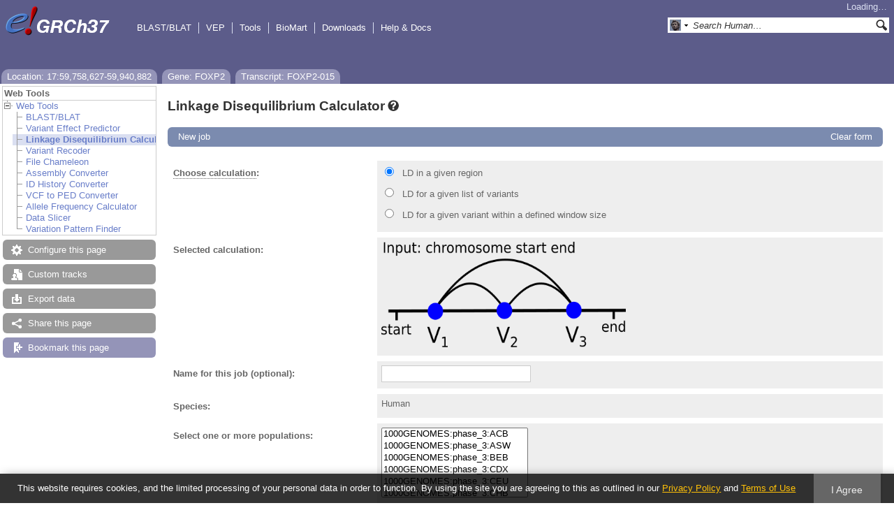

--- FILE ---
content_type: text/html; charset=utf-8
request_url: http://grch37.ensembl.org/Homo_sapiens/Tools/LD?g=ENSG00000128573;r=17:59758627-59940882;t=ENST00000452963
body_size: 4343
content:
<!DOCTYPE html>
<html lang="en-gb">

<head>
  <title>Linkage Disequilibrium Calculator - Homo_sapiens - GRCh37 Archive browser 115</title>

<!--[if lte IE 7]><link rel="stylesheet" type="text/css" media="all" href="/minified/e46ff9975b1d0ad09fa846b13b0c85e8.ie7.css"/><![endif]--><!--[if gt IE 7]><link rel="stylesheet" type="text/css" media="all" href="/minified/e46ff9975b1d0ad09fa846b13b0c85e8.css"/><![endif]--><!--[if !IE]><!--><link rel="stylesheet" type="text/css" media="all" href="/minified/e46ff9975b1d0ad09fa846b13b0c85e8.css"/><!--<![endif]--><!--[if lte IE 7]><link rel="stylesheet" type="text/css" media="all" href="/minified/d0220c52d10b20763f487aa8393afc52.image.ie7.css"/><![endif]--><!--[if gt IE 7]><link rel="stylesheet" type="text/css" media="all" href="/minified/d0220c52d10b20763f487aa8393afc52.image.css"/><![endif]--><!--[if !IE]><!--><link rel="stylesheet" type="text/css" media="all" href="/minified/d0220c52d10b20763f487aa8393afc52.image.css"/><!--<![endif]-->
  <link href="/i/ensembl-favicon.png" rel="icon" type="image/png" />
  <link type="image/png" rel="apple-touch-icon" href="/apple-touch-icon.png" />
  <link title="GRCh37 (All)" rel="search" type="application/opensearchdescription+xml" href="//grch37.ensembl.org/opensearch/all.xml" />
  <link href="//grch37.ensembl.org/opensearch/Homo_sapiens.xml" rel="search" title="GRCh37 (H.sap)" type="application/opensearchdescription+xml" />

  <meta name="google-site-verification" content="tG3WW0bg9gNaIHH002gJl-fV2k0bzf-ZxC8pBqXTaNo" />
<meta name="viewport" content="target-densitydpi=device-dpi, width=device-width, initial-scale=1.0, maximum-scale=2.0, user-scalable=yes" />
<script>var prefetch = ['/minified/615bf2b221257b9dc5e10a4de1c23daa.png','/minified/0c5e197033d435bf211bc13261fa7e76.png','/minified/f5341b71000a5ffa6568388a5ebabbe1.png','/minified/d40289aaea981acd1ce8401247198e93.png','/minified/554afd65d7c3d28f9ec555fcfcc97d72.png','/minified/b626fdb13c6b488bbcd5b07d088989d4.png','/minified/dc70e5b4bed7893237228c404e2992b3.jpg'];</script>
<script defer type="text/javascript" src="/minified/4b7a48a8e892d5085c3cc915148c2936.js"></script>
<script defer type="text/javascript" src="/minified/75636d6c111f0b03b0570d377667d04f.js"></script>

</head>
<body data-pace="2" id="ensembl-webpage" class="mac">

  <div id="min_width_container">
    <div id="min_width_holder">
    
    <!-- Announcement Banner -->    
        
    <!-- /Announcement Banner -->

      <div id="masthead" class="js_panel bar_and_tabs">
        <input type="hidden" class="panel_type" value="Masthead" />
        <div class="logo_holder"><a href="/"><div class="logo-header print_hide" title="Ensembl Home">&nbsp;</div></a><img src="[data-uri]" class="autosprite-src-default-png screen_hide_inline" style="background-position: -7.4px -325.125px;height: 45px;background-size: 1233.33333333333px 878.625px;width: 185px" alt="Ensembl Home" title="Ensembl Home"/></div>
        <div class="mh print_hide">
          <div class="account_holder"><div class="_account_holder"><div class="account-loading">Loading&hellip;</div><form action="/Ajax/accounts_dropdown"></form></div></div>
          <div class="tools_holder"><ul class="tools"><li><a class="constant" href="/Homo_sapiens/Tools/Blast?g=ENSG00000128573;r=17:59758627-59940882;t=ENST00000452963">BLAST/BLAT</a></li><li><a class="constant" href="/info/docs/tools/vep/">VEP</a></li><li><a class="constant" href="/info/docs/tools/index.html">Tools</a></li><li><a class="constant" href="/biomart/martview">BioMart</a></li><li><a class="constant" rel="nofollow" href="/info/data/">Downloads</a></li><li class="last"><a class="constant" rel="nofollow" href="/info/">Help &amp; Docs</a></li></ul><div class="more"><a href="#">More <span class="arrow">&#9660;</span></a></div></div>
          <div class="search_holder print_hide">
    <div id="searchPanel" class="js_panel">
      <input type="hidden" class="panel_type" value="SearchBox" />
      <form action="/Homo_sapiens/Psychic">
        <div class="search print_hide">
          <div class="sites button">
            <img class="search_image no-sprite badge-16" src="/i/species/Homo_sapiens.png" alt="" />
            <img src="[data-uri]" class="autosprite-src-default-png " style="width: 7px;background-position: -798px -47px;height: 16px;background-size: 1000px 781px" />
            <input type="hidden" name="site" value="ensembl" />
          </div>
          <div>
            <label class="hidden" for="se_q">Search terms</label>
            <input class="query inactive" id="se_q" type="text" name="q" value="Search Human&hellip;" data-role="none" onkeydown="if (event.keyCode == 13) { $(this).closest('form').submit(); return false; }" />
          </div>
          <div class="button"><img src="[data-uri]" class="autosprite-src-default-png " style="background-position: -292px -47px;height: 16px;background-size: 1000px 781px;width: 16px;cursor: pointer" alt="Search&nbsp;&raquo;" onClick="$(this).closest('form').submit()"/></div>
        </div>
        <div class="site_menu hidden">
          <div class="ensembl"><img class="no-sprite" src="/i/species/Homo_sapiens.png" class="badge-16" alt="Search Human"/>Search Human<input type="hidden" value="Search Human&hellip;" /></div>
<div class="ensembl_all"><img class="no-sprite" src="/i/search/ensembl.gif" class="badge-16" alt="Search all species"/>Search all species<input type="hidden" value="Search all species&hellip;" /></div>
<div class="ensembl_genomes"><img class="no-sprite" src="/i/search/ensembl_genomes.gif" class="badge-16" alt="Search Ensembl genomes"/>Search Ensembl genomes<input type="hidden" value="Search Ensembl genomes&hellip;" /></div>
<div class="vega"><img class="no-sprite" src="/i/search/vega.gif" class="badge-16" alt="Search Vega"/>Search Vega<input type="hidden" value="Search Vega&hellip;" /></div>
<div class="ebi"><img class="no-sprite" src="/i/search/ebi.gif" class="badge-16" alt="Search EMBL-EBI"/>Search EMBL-EBI<input type="hidden" value="Search EMBL-EBI&hellip;" /></div>
<div class="sanger"><img class="no-sprite" src="/i/search/sanger.gif" class="badge-16" alt="Search Sanger"/>Search Sanger<input type="hidden" value="Search Sanger&hellip;" /></div>

        </div>
      </form>
    </div>
  </div>
        </div>
  
        
        <div class="tabs_holder print_hide"><ul class="tabs"><li class="location short_tab" style="display:none"><span class="dropdown empty"><a href="/Homo_sapiens/Location/View?db=core;g=ENSG00000128573;r=17:59758627-59940882;t=ENST00000452963" title="Location: 17:59,758,627-59,940,882">Location</a><a class="toggle" href="#" rel="location" style="display:none">&#9660;</a></span></li><li class="gene short_tab" style="display:none"><a href="/Homo_sapiens/Gene/Summary?db=core;g=ENSG00000128573;r=17:59758627-59940882;t=ENST00000452963" title="Gene: FOXP2">Gene</a></li><li class="transcript short_tab" style="display:none"><a href="/Homo_sapiens/Transcript/Summary?db=core;g=ENSG00000128573;r=17:59758627-59940882;t=ENST00000452963" title="Transcript: FOXP2-015">Transcript</a></li><li class="tools active hidden final short_tab" style="display:none"><span class="dropdown"><a href="/Homo_sapiens/Tools/LD?g=ENSG00000128573;r=17:59758627-59940882;t=ENST00000452963" title="LD">LD</a><a class="toggle" href="#" rel="tools">&#9660;</a></span></li><li class="location long_tab" style="display:block"><span class="dropdown empty"><a href="/Homo_sapiens/Location/View?db=core;g=ENSG00000128573;r=17:59758627-59940882;t=ENST00000452963">Location: 17:59,758,627-59,940,882</a><a class="toggle" href="#" rel="location" style="display:none">&#9660;</a></span></li><li class="gene long_tab" style="display:block"><a href="/Homo_sapiens/Gene/Summary?db=core;g=ENSG00000128573;r=17:59758627-59940882;t=ENST00000452963">Gene: FOXP2</a></li><li class="transcript long_tab" style="display:block"><a href="/Homo_sapiens/Transcript/Summary?db=core;g=ENSG00000128573;r=17:59758627-59940882;t=ENST00000452963">Transcript: FOXP2-015</a></li><li class="tools active hidden final long_tab" style="display:block"><span class="dropdown"><a href="/Homo_sapiens/Tools/LD?g=ENSG00000128573;r=17:59758627-59940882;t=ENST00000452963">LD</a><a class="toggle" href="#" rel="tools">&#9660;</a></span></li></ul>
    <div class="dropdown history location">
      <h4>Recent locations</h4>
      <ul class="recent"><li><a class="constant clear_history bold" href="/Account/ClearHistory?object=Location">Clear history</a></li></ul>
    </div></div>
        
      </div>

      <div id="main_holder">
      
      <div id="page_nav_wrapper">
        <div id="page_nav" class="nav print_hide js_panel floating">
          
    <input type="hidden" class="panel_type" value="LocalContext" />
    <div class="header">Web Tools</div>
    <ul class="local_context"><li class="last parent top_level"><img alt="" src="/i/open.gif" class="toggle Web_Tools" /><a href="/Homo_sapiens/Tools/Summary?g=ENSG00000128573;r=17:59758627-59940882;t=ENST00000452963" class="Web_Tools" title="Web Tools">Web Tools</a><ul><li class=""><div><div><div></div><div></div><div></div><div></div></div></div><img src="[data-uri]" class="autosprite-src-default-png " style="background-size: 1000px 781px;height: 14px;background-position: -452px -3px;width: 14px" /><a href="/Homo_sapiens/Tools/Blast?g=ENSG00000128573;r=17:59758627-59940882;t=ENST00000452963" title="BLAST/BLAT" class="BLAST/BLAT">BLAST/BLAT</a></li><li class=""><div></div><div></div><div></div><img src="[data-uri]" class="autosprite-src-default-png " style="width: 14px;background-size: 1000px 781px;height: 14px;background-position: -452px -3px" /><a href="/Homo_sapiens/Tools/VEP?g=ENSG00000128573;r=17:59758627-59940882;t=ENST00000452963" title="Variant Effect Predictor" class="Variant_Effect_Predictor">Variant Effect Predictor</a></li><li class="active"><div></div><img src="[data-uri]" class="autosprite-src-default-png " style="width: 14px;background-size: 1000px 781px;height: 14px;background-position: -452px -3px" /><a title="Linkage Disequilibrium Calculator" class="Linkage_Disequilibrium_Calculator" href="/Homo_sapiens/Tools/LD?g=ENSG00000128573;r=17:59758627-59940882;t=ENST00000452963">Linkage Disequilibrium Calculator</a></li><li class=""><div></div><img src="[data-uri]" class="autosprite-src-default-png " style="width: 14px;background-size: 1000px 781px;height: 14px;background-position: -452px -3px" /><a href="/Homo_sapiens/Tools/VR?g=ENSG00000128573;r=17:59758627-59940882;t=ENST00000452963" title="Variant Recoder" class="Variant_Recoder">Variant Recoder</a></li><li class=""><img src="[data-uri]" class="autosprite-src-default-png " style="width: 14px;background-position: -452px -3px;height: 14px;background-size: 1000px 781px" /><a title="File Chameleon" class="File_Chameleon" href="/Homo_sapiens/Tools/FileChameleon?g=ENSG00000128573;r=17:59758627-59940882;t=ENST00000452963">File Chameleon</a></li><li class=""><img src="[data-uri]" class="autosprite-src-default-png " style="width: 14px;background-size: 1000px 781px;height: 14px;background-position: -452px -3px" /><a href="/Homo_sapiens/Tools/AssemblyConverter?g=ENSG00000128573;r=17:59758627-59940882;t=ENST00000452963" title="Assembly Converter" class="Assembly_Converter">Assembly Converter</a></li><li class=""><div></div><img src="[data-uri]" class="autosprite-src-default-png " style="width: 14px;background-position: -452px -3px;height: 14px;background-size: 1000px 781px" /><a title="ID History Converter" class="ID_History_Converter" href="/Homo_sapiens/Tools/IDMapper?g=ENSG00000128573;r=17:59758627-59940882;t=ENST00000452963">ID History Converter</a></li><li class=""><div></div><img src="[data-uri]" class="autosprite-src-default-png " style="background-position: -452px -3px;height: 14px;background-size: 1000px 781px;width: 14px" /><a class="VCF_to_PED_Converter" title="VCF to PED Converter" href="/Homo_sapiens/Tools/VcftoPed?g=ENSG00000128573;r=17:59758627-59940882;t=ENST00000452963">VCF to PED Converter</a></li><li class=""><div></div><img src="[data-uri]" class="autosprite-src-default-png " style="width: 14px;background-position: -452px -3px;height: 14px;background-size: 1000px 781px" /><a class="Allele_Frequency_Calculator" title="Allele Frequency Calculator" href="/Homo_sapiens/Tools/AlleleFrequency?g=ENSG00000128573;r=17:59758627-59940882;t=ENST00000452963">Allele Frequency Calculator</a></li><li class=""><div></div><img src="[data-uri]" class="autosprite-src-default-png " style="background-position: -452px -3px;height: 14px;background-size: 1000px 781px;width: 14px" /><a class="Data_Slicer" title="Data Slicer" href="/Homo_sapiens/Tools/DataSlicer?g=ENSG00000128573;r=17:59758627-59940882;t=ENST00000452963">Data Slicer</a></li><li class="last"><img src="[data-uri]" class="autosprite-src-default-png " style="width: 14px;background-size: 1000px 781px;height: 14px;background-position: -452px -3px" /><a title="Variation Pattern Finder" class="Variation_Pattern_Finder" href="/Homo_sapiens/Tools/VariationPattern?g=ENSG00000128573;r=17:59758627-59940882;t=ENST00000452963">Variation Pattern Finder</a></li></ul></li></ul>
          <div class="tool_buttons"><p class="disabled config" title="There are no options for this page">Configure this page</p><p class="disabled  data" title="">Custom tracks</p><p class="disabled export" title="Generic export has been disabled on this page. Check individual images, tables, etc for download buttons">Export data</p><p class="disabled  share" title="">Share this page</p><p><a href="/Multi/Account/Login?then=/Multi/Account/Bookmark/Add%3Fdescription%3DLinkage Disequilibrium Calculator - Homo_sapiens - GRCh37 Archive browser 115%3Burl%3D//grch37.ensembl.org/Homo_sapiens/Tools/LD%253Fg%253DENSG00000128573%253Br%253D17:59758627-59940882%253Bt%253DENST00000452963" class="modal_link bookmark">Bookmark this page</a></p></div>
          
          <p class="invisible">.</p>
        </div>
      </div>
    

      <div id="main">
          
          
          
    <div class="panel js_panel">
      <input type="hidden" class="panel_type" value="Content" />
      
        <div class="nav-heading">
          <h1 class="caption"> <a href="/Help/View?id=587" class="popup constant help-header _ht" title="Click for help (opens in new window)"><span>Linkage Disequilibrium Calculator<span class="sprite help_icon"></span></span></a></h1>
          <p class="invisible">.</p>
        </div>
        <div class="content"><div class="session_messages js_panel"><input type="hidden" class="panel_type" value="Message"></div><div class="ajax initial_panel"><input type="hidden" class="ajax_load" name="0x26c4c340" value="/Homo_sapiens/Component/Tools/LD/input?g=ENSG00000128573;r=17:59758627-59940882;t=ENST00000452963"></div><div class="ajax initial_panel"><input type="hidden" class="ajax_load" name="0x26c4c340" value="/Homo_sapiens/Component/Tools/LD/details?g=ENSG00000128573;r=17:59758627-59940882;t=ENST00000452963"></div><div class="ajax initial_panel"><input type="hidden" class="ajax_load" name="0x26c4c340" value="/Homo_sapiens/Component/Tools/LD/tickets?g=ENSG00000128573;r=17:59758627-59940882;t=ENST00000452963"></div><div class="session_messages js_panel"><input type="hidden" class="panel_type" value="Message"></div></div><p class="invisible">.</p>
      
    </div>
  
      </div>
  
        <div id="footer">
          <div class="column-wrapper">
    <div class="column-two left">
      <p>Ensembl GRCh37 release 115 - September 2025 &copy;
        <span class="print_hide"><a href="http://www.ebi.ac.uk/" class="nowrap constant">EMBL-EBI</a></span>
        <span class="screen_hide_inline">EMBL-EBI<br />http://grch37.ensembl.org</span>
      </p>
    </div>
    <div class="column-two right print_hide"><p></p></div>
            <p class="invisible">.</p>
          </div>
          <div class="column-wrapper">
            <p class="invisible">.</p>
          </div>
        </div>
  
      </div>
    </div>
  </div>
  <form id="core_params" action="#" style="display:none">
    <fieldset><input type="hidden" name="r" value="17:59758627-59940882" /><input type="hidden" name="g" value="ENSG00000128573" /><input type="hidden" name="t" value="ENST00000452963" /><input type="hidden" name="db" value="core" /></fieldset>
  </form>
  <input type="hidden" id="species_path" name="species_path" value="/Homo_sapiens" />
  <input type="hidden" id="gdpr_version" name="gdpr_version" value="2.0.0" />
  <input type="hidden" id="gdpr_policy_url" name="gdpr_policy_url" value="https://www.ensembl.org/info/about/legal/privacy.html" />
  <input type="hidden" id="gdpr_terms_url" name="gdpr_terms_url" value="https://www.ebi.ac.uk/about/terms-of-use" />
  <input type="hidden" id="gdpr_cookie_name" name="gdpr_cookie_name" value="ENSEMBL_PRIVACY_POLICY" />
  <input type="hidden" id="species_common_name" name="species_common_name" value="Human" />
  <input type="hidden" id="ensembl_image_root" name="ensembl_image_root" value="/i/" />
  <input type="hidden" id="max_region_length" name="max_region_length" value="1000100" />
  <input type="hidden" id="ensembl_species_image" name="ensembl_species_image" value="/i/species/Homo_sapiens.png" />
    
  <div id="modal_bg"></div>
  <div id="modal_panel" class="js_panel">
    <input type="hidden" class="panel_type" value="ModalContainer" />
    <div class="modal_title">
      <ul class="tabs">
        <li><a class="modal_user_data" href="/Homo_sapiens/UserData/ManageData?time=1768624183">Personal Data</a></li>
      </ul>
      <div class="modal_caption"></div>
      <div class="modal_close"></div>
    </div>
    <div id="modal_user_data" class="modal_content js_panel fixed_width" style="display:none"></div>
    <div id="modal_default" class="modal_content js_panel fixed_width" style="display:none"></div>
    <div class="modal_overlay"><img src="[data-uri]" class="autosprite-src-default-png overlay_close" style="width: 20px;background-position: -642px -115px;height: 20px;background-size: 1000px 781px" alt="close" title="Cancel"/><div class="overlay_content"></div></div>
    <div class="modal_overlay_bg"></div>
  </div>
  
    
    
  <input type="hidden" id="hidden_species_list" name="hidden_species_list" value=Homo_sapiens>
</body>
</html>


--- FILE ---
content_type: text/html; charset=utf-8
request_url: http://grch37.ensembl.org/Homo_sapiens/Component/Tools/LD/input?g=ENSG00000128573;r=17:59758627-59940882;t=ENST00000452963;db=core;time=1768624184974.974
body_size: 2058
content:
<div class="js_panel" id="InputForm"><div class="_tool_new"><p><a class="button _change_location" href="/Homo_sapiens/Tools/LD?db=core;g=ENSG00000128573;r=17:59758627-59940882;t=ENST00000452963">New job</a></p></div><div class="hidden _tool_form_div"><input type="hidden" class="panel_type" value="LDForm" /><input type="hidden" class="js_param json" name="speciesname_mapping" value="{&quot;Homo_sapiens&quot;:&quot;homo_sapiens&quot;}" /><input type="hidden" class="js_param json" name="example_data" value="{&quot;Homo_sapiens&quot;:{&quot;variant&quot;:&quot;rs17689576\\nrs34954265\\nrs9350462&quot;,&quot;region&quot;:&quot;1  809238  909238\\n3  661464  861464&quot;}}" /><input type="hidden" class="js_param" name="load_ticket_url" value="/Homo_sapiens/Json/Tools/LD/load_ticket?db=core;g=ENSG00000128573;r=17:59758627-59940882;t=ENST00000452963;tl=TICKET_NAME" /><input type="hidden" class="js_param" name="species" value="Homo_sapiens" /><div class="tool-header">New job<a href="/Homo_sapiens/Tools/LD?db=core;g=ENSG00000128573;r=17:59758627-59940882;t=ENST00000452963" class="_tools_form_cancel left-margin _change_location">Close</a><span class="right-button">|</span><a href="/Homo_sapiens/Tools/LD?db=core;g=ENSG00000128573;r=17:59758627-59940882;t=ENST00000452963" class="_tools_form_reset left-margin _change_location">Clear form</a></div><form class="_check _tool_form bgcolour check" action="/Homo_sapiens/Json/Tools/LD/form_submit?g=ENSG00000189043;r=7:10971578-10979883" method="post"><fieldset><div class="form-field"><label class="ff-label"><span title="<b>Compute pairwise LD values in a region, compute all pairwise LD values for list of variants, or </b><b>compute all LD values for a given variant and all variants that are within a given window size.</b>" class="_ht ht">Choose calculation</span>:</label><div class="ff-right"><p class="ff-checklist"><input checked="checked" id="hFutj6Gg" value="region" name="ld_calculation" class="_stt" type="radio" /><label for="hFutj6Gg" class="ff-checklist-label">LD in a given region</label></p><p class="ff-checklist"><input name="ld_calculation" class="_stt" type="radio" value="pairwise" id="NbJ6VzN7" /><label class="ff-checklist-label" for="NbJ6VzN7">LD for a given list of variants</label></p><p class="ff-checklist"><input type="radio" class="_stt" name="ld_calculation" value="center" id="20jnepjI" /><label class="ff-checklist-label" for="20jnepjI">LD for a given variant within a defined window size</label></p></div></div><div class="form-field _stt_region"><label class="ff-label">Selected calculation:</label><div class="ff-right"><div><div><img src="/i/ld_region.png" style="width:350px"></div></div><input name="img" type="hidden" value="" id="x1u7Aelz_2" /></div></div><div class="form-field _stt_center"><label class="ff-label">Selected calculation:</label><div class="ff-right"><div><div><img src="/i/ld_center.png" style="width:350px"></div></div><input name="img" type="hidden" value="" id="x1u7Aelz_3" /></div></div><div class="_stt_pairwise form-field"><label class="ff-label">Selected calculation:</label><div class="ff-right"><div><div><img src="/i/ld_pairwise.png" style="width:350px"></div></div><input type="hidden" name="img" id="x1u7Aelz_4" value="" /></div></div><div class="form-field"><label class="ff-label" for="x1u7Aelz_5">Name for this job (optional):</label><div class="ff-right"><input id="x1u7Aelz_5" type="text" class="_string optional ftext" name="name" /></div></div><div class="form-field"><label class="ff-label">Species:</label><div class="ff-right"><span>Human</span><input name="species" type="hidden" value="Homo_sapiens" id="x1u7Aelz_6" /></div></div><div class="form-field _stt_Homo_sapiens"><label class="ff-label" for="x1u7Aelz_7">Select one or more populations:</label><div class="ff-right _stt_Homo_sapiens tools_listbox"><select name="populations" size="20" multiple="multiple" class="fselect" id="x1u7Aelz_7"><option value="1000GENOMES:phase_3:ACB">1000GENOMES:phase_3:ACB</option><option value="1000GENOMES:phase_3:ASW">1000GENOMES:phase_3:ASW</option><option value="1000GENOMES:phase_3:BEB">1000GENOMES:phase_3:BEB</option><option value="1000GENOMES:phase_3:CDX">1000GENOMES:phase_3:CDX</option><option value="1000GENOMES:phase_3:CEU">1000GENOMES:phase_3:CEU</option><option value="1000GENOMES:phase_3:CHB">1000GENOMES:phase_3:CHB</option><option value="1000GENOMES:phase_3:CHS">1000GENOMES:phase_3:CHS</option><option value="1000GENOMES:phase_3:CLM">1000GENOMES:phase_3:CLM</option><option value="1000GENOMES:phase_3:ESN">1000GENOMES:phase_3:ESN</option><option value="1000GENOMES:phase_3:FIN">1000GENOMES:phase_3:FIN</option><option value="1000GENOMES:phase_3:GBR">1000GENOMES:phase_3:GBR</option><option value="1000GENOMES:phase_3:GIH">1000GENOMES:phase_3:GIH</option><option value="1000GENOMES:phase_3:IBS">1000GENOMES:phase_3:IBS</option><option value="1000GENOMES:phase_3:ITU">1000GENOMES:phase_3:ITU</option><option value="1000GENOMES:phase_3:JPT">1000GENOMES:phase_3:JPT</option><option value="1000GENOMES:phase_3:KHV">1000GENOMES:phase_3:KHV</option><option value="1000GENOMES:phase_3:LWK">1000GENOMES:phase_3:LWK</option><option value="1000GENOMES:phase_3:GWD">1000GENOMES:phase_3:GWD</option><option value="1000GENOMES:phase_3:MSL">1000GENOMES:phase_3:MSL</option><option value="1000GENOMES:phase_3:MXL">1000GENOMES:phase_3:MXL</option><option value="1000GENOMES:phase_3:PEL">1000GENOMES:phase_3:PEL</option><option value="1000GENOMES:phase_3:PJL">1000GENOMES:phase_3:PJL</option><option value="1000GENOMES:phase_3:PUR">1000GENOMES:phase_3:PUR</option><option value="1000GENOMES:phase_3:STU">1000GENOMES:phase_3:STU</option><option value="1000GENOMES:phase_3:TSI">1000GENOMES:phase_3:TSI</option><option value="1000GENOMES:phase_3:YRI">1000GENOMES:phase_3:YRI</option></select></div></div><div class="form-field ff-multi"><label class="ff-label" for="x1u7Aelz_8">Either paste data:</label><div class="ff-right"><textarea name="text" cols="40" class="_text optional ftextarea vep-input" rows="10" id="x1u7Aelz_8"></textarea></div><div class="_stt_region ff-right"><div><span class="small"><b>Example input:&nbsp;</b><a href="#" class="_example_input" rel="region">Regions</a></span></div><input type="hidden" id="x1u7Aelz_9" value="" /></div><div class="_stt_center ff-right _stt_pairwise"><div><span class="small"><b>Example input:&nbsp;</b><a href="#" class="_example_input" rel="variant">Variants</a></span></div><input type="hidden" value="" id="x1u7Aelz_10" /></div></div><div class="form-field"><label for="x1u7Aelz_11" class="ff-label"><span class="ht _ht" title="File uploads are limited to 50MB in size. Files may be compressed using gzip or zip">Or upload file</span>:</label><div class="ff-right"><input type="file" class="ffile" name="file" id="x1u7Aelz_11" /></div></div><div class="form-field"><label for="x1u7Aelz_12" class="ff-label">Or provide file URL:</label><div class="ff-right"><input name="url" type="text" size="30" class="ftext optional url _url" id="x1u7Aelz_12" /></div></div><div class="form-field"><label class="ff-label" for="x1u7Aelz_13"><span class="_ht ht" title="Only include variants whose r<sup>2</sup> value is greater than or equal to the given value. r<sup>2</sup> needs to be in the range of 0.0 and 1.0.">Threshold for r<sup>2</sup></span>:</label><div class="ff-right"><input type="text" class="_string optional ftext" name="r2" value="0.0" id="x1u7Aelz_13" /></div></div><div class="form-field"><label for="x1u7Aelz_14" class="ff-label"><span class="_ht ht" title="Only include variants whose D' value is greater than or equal to the given value. D' needs to be in the range of 0.0 and 1.0.">Threshold for D'</span>:</label><div class="ff-right"><input name="d_prime" type="text" class="optional _string ftext" id="x1u7Aelz_14" value="0.0" /></div></div><div class="_stt_center form-field"><label class="ff-label" for="x1u7Aelz_15"><span class="_ht ht" title="Only compute LD between the input variant and all variants within the given window size. The maximum allowed size is 500000bp.">Window size</span>:</label><div class="_stt_center ff-right"><input value="200000" id="x1u7Aelz_15" class="ftext _string optional" type="text" name="window_size" /></div></div></fieldset><fieldset><div class="form-field"><div class="ff-right run_container"><input value="Run &rsaquo;" id="ixuSfu9y_1" type="submit" class="fbutton run_button" /></div></div></fieldset></form></div></div>

--- FILE ---
content_type: text/html; charset=utf-8
request_url: http://grch37.ensembl.org/Homo_sapiens/Component/Tools/LD/tickets?g=ENSG00000128573;r=17:59758627-59940882;t=ENST00000452963;db=core;time=1768624184977.977
body_size: 687
content:
<div class="js_panel" id="TicketsList"><div><input value="ActivitySummary" class="panel_type" type="hidden" /><input value="/Homo_sapiens/Json/Tools/LD/refresh_tickets?db=core;g=ENSG00000128573;r=17:59758627-59940882;t=ENST00000452963" type="hidden" name="_refresh_url" /><input value="d751713988987e9331980363e24189ce" name="_tickets_data_hash" type="hidden" /><input name="_auto_refresh" type="hidden" /><h2><a rel="_activity_summary" class="toggle _slide_toggle set_cookie open" href="#">Recent jobs</a></h2><div class="_activity_summary toggleable"><div class="_ticket_table"><p><a class="button _tickets_refresh" href=""><span class="tickets-refresh"></span><span class="hidden tickets-timer"></span><span>Refresh</span></a></p><div><div>
    <table class="autocenter data_table ss" style="width: 100%" cellpadding="0" cellspacing="0">
      <thead><tr class="ss_header"><th class="sort_string" title="Analysis">Analysis</th><th class="sort_string" title="Ticket">Ticket</th><th class="sort_none" title="Jobs">Jobs</th><th class="sort_numeric_hidden" title="Submitted at (GMT)">Submitted at (GMT)</th><th class="sort_none"></th></tr></thead>
      
    </table>
    <div class="data_table_config"><input type="hidden" name="code" value="TicketsList::" /><input type="hidden" name="hiddenColumns" value="[&quot;1&quot;]" /><input type="hidden" name="expopts" value="[]" /></div>
  </div></div></div><div class="hidden _no_jobs"><p>You have no jobs currently running or recently completed.</p></div></div></div></div>